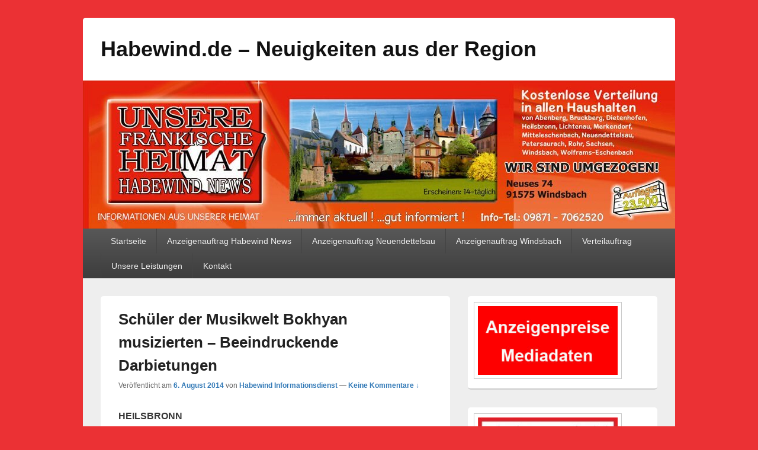

--- FILE ---
content_type: text/html; charset=UTF-8
request_url: https://habewind.de/schueler-der-musikwelt-bokhyan-musizierten-beeindruckende-darbietungen/
body_size: 16437
content:
<!DOCTYPE html>

<html lang="de">

<head>
    <meta charset="UTF-8" />
    <meta name="viewport" content="width=device-width, initial-scale=1">
    <link rel="profile" href="http://gmpg.org/xfn/11" />
    <link rel="pingback" href="https://habewind.de/xmlrpc.php" />
    <title>Schüler der Musikwelt Bokhyan musizierten &#8211; Beeindruckende Darbietungen &#8211; Habewind.de &#8211;  Neuigkeiten aus der Region</title>

	  <meta name='robots' content='max-image-preview:large' />
<link rel="alternate" type="application/rss+xml" title="Habewind.de -  Neuigkeiten aus der Region &raquo; Feed" href="https://habewind.de/feed/" />
<link rel="alternate" type="application/rss+xml" title="Habewind.de -  Neuigkeiten aus der Region &raquo; Kommentar-Feed" href="https://habewind.de/comments/feed/" />
<link rel="alternate" type="text/calendar" title="Habewind.de -  Neuigkeiten aus der Region &raquo; iCal Feed" href="https://habewind.de/events/?ical=1" />
<link rel="alternate" type="application/rss+xml" title="Habewind.de -  Neuigkeiten aus der Region &raquo; Kommentar-Feed zu Schüler der Musikwelt Bokhyan musizierten &#8211; Beeindruckende Darbietungen" href="https://habewind.de/schueler-der-musikwelt-bokhyan-musizierten-beeindruckende-darbietungen/feed/" />
<link rel="alternate" title="oEmbed (JSON)" type="application/json+oembed" href="https://habewind.de/wp-json/oembed/1.0/embed?url=https%3A%2F%2Fhabewind.de%2Fschueler-der-musikwelt-bokhyan-musizierten-beeindruckende-darbietungen%2F" />
<link rel="alternate" title="oEmbed (XML)" type="text/xml+oembed" href="https://habewind.de/wp-json/oembed/1.0/embed?url=https%3A%2F%2Fhabewind.de%2Fschueler-der-musikwelt-bokhyan-musizierten-beeindruckende-darbietungen%2F&#038;format=xml" />
<!-- habewind.de is managing ads with Advanced Ads 2.0.16 – https://wpadvancedads.com/ --><script id="habew-ready">
			window.advanced_ads_ready=function(e,a){a=a||"complete";var d=function(e){return"interactive"===a?"loading"!==e:"complete"===e};d(document.readyState)?e():document.addEventListener("readystatechange",(function(a){d(a.target.readyState)&&e()}),{once:"interactive"===a})},window.advanced_ads_ready_queue=window.advanced_ads_ready_queue||[];		</script>
		<style id='wp-img-auto-sizes-contain-inline-css' type='text/css'>
img:is([sizes=auto i],[sizes^="auto," i]){contain-intrinsic-size:3000px 1500px}
/*# sourceURL=wp-img-auto-sizes-contain-inline-css */
</style>
<style id='wp-emoji-styles-inline-css' type='text/css'>

	img.wp-smiley, img.emoji {
		display: inline !important;
		border: none !important;
		box-shadow: none !important;
		height: 1em !important;
		width: 1em !important;
		margin: 0 0.07em !important;
		vertical-align: -0.1em !important;
		background: none !important;
		padding: 0 !important;
	}
/*# sourceURL=wp-emoji-styles-inline-css */
</style>
<link rel='stylesheet' id='wp-block-library-css' href='https://habewind.de/wp-includes/css/dist/block-library/style.min.css?ver=6.9' type='text/css' media='all' />
<style id='wp-block-image-inline-css' type='text/css'>
.wp-block-image>a,.wp-block-image>figure>a{display:inline-block}.wp-block-image img{box-sizing:border-box;height:auto;max-width:100%;vertical-align:bottom}@media not (prefers-reduced-motion){.wp-block-image img.hide{visibility:hidden}.wp-block-image img.show{animation:show-content-image .4s}}.wp-block-image[style*=border-radius] img,.wp-block-image[style*=border-radius]>a{border-radius:inherit}.wp-block-image.has-custom-border img{box-sizing:border-box}.wp-block-image.aligncenter{text-align:center}.wp-block-image.alignfull>a,.wp-block-image.alignwide>a{width:100%}.wp-block-image.alignfull img,.wp-block-image.alignwide img{height:auto;width:100%}.wp-block-image .aligncenter,.wp-block-image .alignleft,.wp-block-image .alignright,.wp-block-image.aligncenter,.wp-block-image.alignleft,.wp-block-image.alignright{display:table}.wp-block-image .aligncenter>figcaption,.wp-block-image .alignleft>figcaption,.wp-block-image .alignright>figcaption,.wp-block-image.aligncenter>figcaption,.wp-block-image.alignleft>figcaption,.wp-block-image.alignright>figcaption{caption-side:bottom;display:table-caption}.wp-block-image .alignleft{float:left;margin:.5em 1em .5em 0}.wp-block-image .alignright{float:right;margin:.5em 0 .5em 1em}.wp-block-image .aligncenter{margin-left:auto;margin-right:auto}.wp-block-image :where(figcaption){margin-bottom:1em;margin-top:.5em}.wp-block-image.is-style-circle-mask img{border-radius:9999px}@supports ((-webkit-mask-image:none) or (mask-image:none)) or (-webkit-mask-image:none){.wp-block-image.is-style-circle-mask img{border-radius:0;-webkit-mask-image:url('data:image/svg+xml;utf8,<svg viewBox="0 0 100 100" xmlns="http://www.w3.org/2000/svg"><circle cx="50" cy="50" r="50"/></svg>');mask-image:url('data:image/svg+xml;utf8,<svg viewBox="0 0 100 100" xmlns="http://www.w3.org/2000/svg"><circle cx="50" cy="50" r="50"/></svg>');mask-mode:alpha;-webkit-mask-position:center;mask-position:center;-webkit-mask-repeat:no-repeat;mask-repeat:no-repeat;-webkit-mask-size:contain;mask-size:contain}}:root :where(.wp-block-image.is-style-rounded img,.wp-block-image .is-style-rounded img){border-radius:9999px}.wp-block-image figure{margin:0}.wp-lightbox-container{display:flex;flex-direction:column;position:relative}.wp-lightbox-container img{cursor:zoom-in}.wp-lightbox-container img:hover+button{opacity:1}.wp-lightbox-container button{align-items:center;backdrop-filter:blur(16px) saturate(180%);background-color:#5a5a5a40;border:none;border-radius:4px;cursor:zoom-in;display:flex;height:20px;justify-content:center;opacity:0;padding:0;position:absolute;right:16px;text-align:center;top:16px;width:20px;z-index:100}@media not (prefers-reduced-motion){.wp-lightbox-container button{transition:opacity .2s ease}}.wp-lightbox-container button:focus-visible{outline:3px auto #5a5a5a40;outline:3px auto -webkit-focus-ring-color;outline-offset:3px}.wp-lightbox-container button:hover{cursor:pointer;opacity:1}.wp-lightbox-container button:focus{opacity:1}.wp-lightbox-container button:focus,.wp-lightbox-container button:hover,.wp-lightbox-container button:not(:hover):not(:active):not(.has-background){background-color:#5a5a5a40;border:none}.wp-lightbox-overlay{box-sizing:border-box;cursor:zoom-out;height:100vh;left:0;overflow:hidden;position:fixed;top:0;visibility:hidden;width:100%;z-index:100000}.wp-lightbox-overlay .close-button{align-items:center;cursor:pointer;display:flex;justify-content:center;min-height:40px;min-width:40px;padding:0;position:absolute;right:calc(env(safe-area-inset-right) + 16px);top:calc(env(safe-area-inset-top) + 16px);z-index:5000000}.wp-lightbox-overlay .close-button:focus,.wp-lightbox-overlay .close-button:hover,.wp-lightbox-overlay .close-button:not(:hover):not(:active):not(.has-background){background:none;border:none}.wp-lightbox-overlay .lightbox-image-container{height:var(--wp--lightbox-container-height);left:50%;overflow:hidden;position:absolute;top:50%;transform:translate(-50%,-50%);transform-origin:top left;width:var(--wp--lightbox-container-width);z-index:9999999999}.wp-lightbox-overlay .wp-block-image{align-items:center;box-sizing:border-box;display:flex;height:100%;justify-content:center;margin:0;position:relative;transform-origin:0 0;width:100%;z-index:3000000}.wp-lightbox-overlay .wp-block-image img{height:var(--wp--lightbox-image-height);min-height:var(--wp--lightbox-image-height);min-width:var(--wp--lightbox-image-width);width:var(--wp--lightbox-image-width)}.wp-lightbox-overlay .wp-block-image figcaption{display:none}.wp-lightbox-overlay button{background:none;border:none}.wp-lightbox-overlay .scrim{background-color:#fff;height:100%;opacity:.9;position:absolute;width:100%;z-index:2000000}.wp-lightbox-overlay.active{visibility:visible}@media not (prefers-reduced-motion){.wp-lightbox-overlay.active{animation:turn-on-visibility .25s both}.wp-lightbox-overlay.active img{animation:turn-on-visibility .35s both}.wp-lightbox-overlay.show-closing-animation:not(.active){animation:turn-off-visibility .35s both}.wp-lightbox-overlay.show-closing-animation:not(.active) img{animation:turn-off-visibility .25s both}.wp-lightbox-overlay.zoom.active{animation:none;opacity:1;visibility:visible}.wp-lightbox-overlay.zoom.active .lightbox-image-container{animation:lightbox-zoom-in .4s}.wp-lightbox-overlay.zoom.active .lightbox-image-container img{animation:none}.wp-lightbox-overlay.zoom.active .scrim{animation:turn-on-visibility .4s forwards}.wp-lightbox-overlay.zoom.show-closing-animation:not(.active){animation:none}.wp-lightbox-overlay.zoom.show-closing-animation:not(.active) .lightbox-image-container{animation:lightbox-zoom-out .4s}.wp-lightbox-overlay.zoom.show-closing-animation:not(.active) .lightbox-image-container img{animation:none}.wp-lightbox-overlay.zoom.show-closing-animation:not(.active) .scrim{animation:turn-off-visibility .4s forwards}}@keyframes show-content-image{0%{visibility:hidden}99%{visibility:hidden}to{visibility:visible}}@keyframes turn-on-visibility{0%{opacity:0}to{opacity:1}}@keyframes turn-off-visibility{0%{opacity:1;visibility:visible}99%{opacity:0;visibility:visible}to{opacity:0;visibility:hidden}}@keyframes lightbox-zoom-in{0%{transform:translate(calc((-100vw + var(--wp--lightbox-scrollbar-width))/2 + var(--wp--lightbox-initial-left-position)),calc(-50vh + var(--wp--lightbox-initial-top-position))) scale(var(--wp--lightbox-scale))}to{transform:translate(-50%,-50%) scale(1)}}@keyframes lightbox-zoom-out{0%{transform:translate(-50%,-50%) scale(1);visibility:visible}99%{visibility:visible}to{transform:translate(calc((-100vw + var(--wp--lightbox-scrollbar-width))/2 + var(--wp--lightbox-initial-left-position)),calc(-50vh + var(--wp--lightbox-initial-top-position))) scale(var(--wp--lightbox-scale));visibility:hidden}}
/*# sourceURL=https://habewind.de/wp-includes/blocks/image/style.min.css */
</style>
<style id='wp-block-image-theme-inline-css' type='text/css'>
:root :where(.wp-block-image figcaption){color:#555;font-size:13px;text-align:center}.is-dark-theme :root :where(.wp-block-image figcaption){color:#ffffffa6}.wp-block-image{margin:0 0 1em}
/*# sourceURL=https://habewind.de/wp-includes/blocks/image/theme.min.css */
</style>
<style id='global-styles-inline-css' type='text/css'>
:root{--wp--preset--aspect-ratio--square: 1;--wp--preset--aspect-ratio--4-3: 4/3;--wp--preset--aspect-ratio--3-4: 3/4;--wp--preset--aspect-ratio--3-2: 3/2;--wp--preset--aspect-ratio--2-3: 2/3;--wp--preset--aspect-ratio--16-9: 16/9;--wp--preset--aspect-ratio--9-16: 9/16;--wp--preset--color--black: #000000;--wp--preset--color--cyan-bluish-gray: #abb8c3;--wp--preset--color--white: #ffffff;--wp--preset--color--pale-pink: #f78da7;--wp--preset--color--vivid-red: #cf2e2e;--wp--preset--color--luminous-vivid-orange: #ff6900;--wp--preset--color--luminous-vivid-amber: #fcb900;--wp--preset--color--light-green-cyan: #7bdcb5;--wp--preset--color--vivid-green-cyan: #00d084;--wp--preset--color--pale-cyan-blue: #8ed1fc;--wp--preset--color--vivid-cyan-blue: #0693e3;--wp--preset--color--vivid-purple: #9b51e0;--wp--preset--color--dark-gray: #373737;--wp--preset--color--medium-gray: #cccccc;--wp--preset--color--light-gray: #eeeeee;--wp--preset--color--blue: #1982d1;--wp--preset--gradient--vivid-cyan-blue-to-vivid-purple: linear-gradient(135deg,rgb(6,147,227) 0%,rgb(155,81,224) 100%);--wp--preset--gradient--light-green-cyan-to-vivid-green-cyan: linear-gradient(135deg,rgb(122,220,180) 0%,rgb(0,208,130) 100%);--wp--preset--gradient--luminous-vivid-amber-to-luminous-vivid-orange: linear-gradient(135deg,rgb(252,185,0) 0%,rgb(255,105,0) 100%);--wp--preset--gradient--luminous-vivid-orange-to-vivid-red: linear-gradient(135deg,rgb(255,105,0) 0%,rgb(207,46,46) 100%);--wp--preset--gradient--very-light-gray-to-cyan-bluish-gray: linear-gradient(135deg,rgb(238,238,238) 0%,rgb(169,184,195) 100%);--wp--preset--gradient--cool-to-warm-spectrum: linear-gradient(135deg,rgb(74,234,220) 0%,rgb(151,120,209) 20%,rgb(207,42,186) 40%,rgb(238,44,130) 60%,rgb(251,105,98) 80%,rgb(254,248,76) 100%);--wp--preset--gradient--blush-light-purple: linear-gradient(135deg,rgb(255,206,236) 0%,rgb(152,150,240) 100%);--wp--preset--gradient--blush-bordeaux: linear-gradient(135deg,rgb(254,205,165) 0%,rgb(254,45,45) 50%,rgb(107,0,62) 100%);--wp--preset--gradient--luminous-dusk: linear-gradient(135deg,rgb(255,203,112) 0%,rgb(199,81,192) 50%,rgb(65,88,208) 100%);--wp--preset--gradient--pale-ocean: linear-gradient(135deg,rgb(255,245,203) 0%,rgb(182,227,212) 50%,rgb(51,167,181) 100%);--wp--preset--gradient--electric-grass: linear-gradient(135deg,rgb(202,248,128) 0%,rgb(113,206,126) 100%);--wp--preset--gradient--midnight: linear-gradient(135deg,rgb(2,3,129) 0%,rgb(40,116,252) 100%);--wp--preset--font-size--small: 14px;--wp--preset--font-size--medium: 20px;--wp--preset--font-size--large: 24px;--wp--preset--font-size--x-large: 42px;--wp--preset--font-size--normal: 16px;--wp--preset--font-size--huge: 26px;--wp--preset--spacing--20: 0.44rem;--wp--preset--spacing--30: 0.67rem;--wp--preset--spacing--40: 1rem;--wp--preset--spacing--50: 1.5rem;--wp--preset--spacing--60: 2.25rem;--wp--preset--spacing--70: 3.38rem;--wp--preset--spacing--80: 5.06rem;--wp--preset--shadow--natural: 6px 6px 9px rgba(0, 0, 0, 0.2);--wp--preset--shadow--deep: 12px 12px 50px rgba(0, 0, 0, 0.4);--wp--preset--shadow--sharp: 6px 6px 0px rgba(0, 0, 0, 0.2);--wp--preset--shadow--outlined: 6px 6px 0px -3px rgb(255, 255, 255), 6px 6px rgb(0, 0, 0);--wp--preset--shadow--crisp: 6px 6px 0px rgb(0, 0, 0);}:where(.is-layout-flex){gap: 0.5em;}:where(.is-layout-grid){gap: 0.5em;}body .is-layout-flex{display: flex;}.is-layout-flex{flex-wrap: wrap;align-items: center;}.is-layout-flex > :is(*, div){margin: 0;}body .is-layout-grid{display: grid;}.is-layout-grid > :is(*, div){margin: 0;}:where(.wp-block-columns.is-layout-flex){gap: 2em;}:where(.wp-block-columns.is-layout-grid){gap: 2em;}:where(.wp-block-post-template.is-layout-flex){gap: 1.25em;}:where(.wp-block-post-template.is-layout-grid){gap: 1.25em;}.has-black-color{color: var(--wp--preset--color--black) !important;}.has-cyan-bluish-gray-color{color: var(--wp--preset--color--cyan-bluish-gray) !important;}.has-white-color{color: var(--wp--preset--color--white) !important;}.has-pale-pink-color{color: var(--wp--preset--color--pale-pink) !important;}.has-vivid-red-color{color: var(--wp--preset--color--vivid-red) !important;}.has-luminous-vivid-orange-color{color: var(--wp--preset--color--luminous-vivid-orange) !important;}.has-luminous-vivid-amber-color{color: var(--wp--preset--color--luminous-vivid-amber) !important;}.has-light-green-cyan-color{color: var(--wp--preset--color--light-green-cyan) !important;}.has-vivid-green-cyan-color{color: var(--wp--preset--color--vivid-green-cyan) !important;}.has-pale-cyan-blue-color{color: var(--wp--preset--color--pale-cyan-blue) !important;}.has-vivid-cyan-blue-color{color: var(--wp--preset--color--vivid-cyan-blue) !important;}.has-vivid-purple-color{color: var(--wp--preset--color--vivid-purple) !important;}.has-black-background-color{background-color: var(--wp--preset--color--black) !important;}.has-cyan-bluish-gray-background-color{background-color: var(--wp--preset--color--cyan-bluish-gray) !important;}.has-white-background-color{background-color: var(--wp--preset--color--white) !important;}.has-pale-pink-background-color{background-color: var(--wp--preset--color--pale-pink) !important;}.has-vivid-red-background-color{background-color: var(--wp--preset--color--vivid-red) !important;}.has-luminous-vivid-orange-background-color{background-color: var(--wp--preset--color--luminous-vivid-orange) !important;}.has-luminous-vivid-amber-background-color{background-color: var(--wp--preset--color--luminous-vivid-amber) !important;}.has-light-green-cyan-background-color{background-color: var(--wp--preset--color--light-green-cyan) !important;}.has-vivid-green-cyan-background-color{background-color: var(--wp--preset--color--vivid-green-cyan) !important;}.has-pale-cyan-blue-background-color{background-color: var(--wp--preset--color--pale-cyan-blue) !important;}.has-vivid-cyan-blue-background-color{background-color: var(--wp--preset--color--vivid-cyan-blue) !important;}.has-vivid-purple-background-color{background-color: var(--wp--preset--color--vivid-purple) !important;}.has-black-border-color{border-color: var(--wp--preset--color--black) !important;}.has-cyan-bluish-gray-border-color{border-color: var(--wp--preset--color--cyan-bluish-gray) !important;}.has-white-border-color{border-color: var(--wp--preset--color--white) !important;}.has-pale-pink-border-color{border-color: var(--wp--preset--color--pale-pink) !important;}.has-vivid-red-border-color{border-color: var(--wp--preset--color--vivid-red) !important;}.has-luminous-vivid-orange-border-color{border-color: var(--wp--preset--color--luminous-vivid-orange) !important;}.has-luminous-vivid-amber-border-color{border-color: var(--wp--preset--color--luminous-vivid-amber) !important;}.has-light-green-cyan-border-color{border-color: var(--wp--preset--color--light-green-cyan) !important;}.has-vivid-green-cyan-border-color{border-color: var(--wp--preset--color--vivid-green-cyan) !important;}.has-pale-cyan-blue-border-color{border-color: var(--wp--preset--color--pale-cyan-blue) !important;}.has-vivid-cyan-blue-border-color{border-color: var(--wp--preset--color--vivid-cyan-blue) !important;}.has-vivid-purple-border-color{border-color: var(--wp--preset--color--vivid-purple) !important;}.has-vivid-cyan-blue-to-vivid-purple-gradient-background{background: var(--wp--preset--gradient--vivid-cyan-blue-to-vivid-purple) !important;}.has-light-green-cyan-to-vivid-green-cyan-gradient-background{background: var(--wp--preset--gradient--light-green-cyan-to-vivid-green-cyan) !important;}.has-luminous-vivid-amber-to-luminous-vivid-orange-gradient-background{background: var(--wp--preset--gradient--luminous-vivid-amber-to-luminous-vivid-orange) !important;}.has-luminous-vivid-orange-to-vivid-red-gradient-background{background: var(--wp--preset--gradient--luminous-vivid-orange-to-vivid-red) !important;}.has-very-light-gray-to-cyan-bluish-gray-gradient-background{background: var(--wp--preset--gradient--very-light-gray-to-cyan-bluish-gray) !important;}.has-cool-to-warm-spectrum-gradient-background{background: var(--wp--preset--gradient--cool-to-warm-spectrum) !important;}.has-blush-light-purple-gradient-background{background: var(--wp--preset--gradient--blush-light-purple) !important;}.has-blush-bordeaux-gradient-background{background: var(--wp--preset--gradient--blush-bordeaux) !important;}.has-luminous-dusk-gradient-background{background: var(--wp--preset--gradient--luminous-dusk) !important;}.has-pale-ocean-gradient-background{background: var(--wp--preset--gradient--pale-ocean) !important;}.has-electric-grass-gradient-background{background: var(--wp--preset--gradient--electric-grass) !important;}.has-midnight-gradient-background{background: var(--wp--preset--gradient--midnight) !important;}.has-small-font-size{font-size: var(--wp--preset--font-size--small) !important;}.has-medium-font-size{font-size: var(--wp--preset--font-size--medium) !important;}.has-large-font-size{font-size: var(--wp--preset--font-size--large) !important;}.has-x-large-font-size{font-size: var(--wp--preset--font-size--x-large) !important;}
/*# sourceURL=global-styles-inline-css */
</style>

<style id='classic-theme-styles-inline-css' type='text/css'>
/*! This file is auto-generated */
.wp-block-button__link{color:#fff;background-color:#32373c;border-radius:9999px;box-shadow:none;text-decoration:none;padding:calc(.667em + 2px) calc(1.333em + 2px);font-size:1.125em}.wp-block-file__button{background:#32373c;color:#fff;text-decoration:none}
/*# sourceURL=/wp-includes/css/classic-themes.min.css */
</style>
<link rel='stylesheet' id='wp-lightbox-2.min.css-css' href='https://habewind.de/wp-content/plugins/wp-lightbox-2/styles/lightbox.min.css?ver=1.3.4' type='text/css' media='all' />
<link rel='stylesheet' id='genericons-css' href='https://habewind.de/wp-content/themes/catch-box/genericons/genericons.css?ver=3.4.1' type='text/css' media='all' />
<link rel='stylesheet' id='catchbox-style-css' href='https://habewind.de/wp-content/themes/catch-box/style.css?ver=20251211-113925' type='text/css' media='all' />
<link rel='stylesheet' id='catchbox-block-style-css' href='https://habewind.de/wp-content/themes/catch-box/css/blocks.css?ver=1.0' type='text/css' media='all' />
<link rel='stylesheet' id='wp-pagenavi-css' href='https://habewind.de/wp-content/plugins/wp-pagenavi/pagenavi-css.css?ver=2.70' type='text/css' media='all' />
<!--n2css--><!--n2js--><script type="text/javascript" src="https://habewind.de/wp-includes/js/jquery/jquery.min.js?ver=3.7.1" id="jquery-core-js"></script>
<script type="text/javascript" src="https://habewind.de/wp-includes/js/jquery/jquery-migrate.min.js?ver=3.4.1" id="jquery-migrate-js"></script>
<script type="text/javascript" id="catchbox-menu-js-extra">
/* <![CDATA[ */
var screenReaderText = {"expand":"Untermen\u00fc \u00f6ffnen","collapse":"Untermen\u00fc schlie\u00dfen"};
//# sourceURL=catchbox-menu-js-extra
/* ]]> */
</script>
<script type="text/javascript" src="https://habewind.de/wp-content/themes/catch-box/js/menu.min.js?ver=2.1.1.1" id="catchbox-menu-js"></script>
<link rel="https://api.w.org/" href="https://habewind.de/wp-json/" /><link rel="alternate" title="JSON" type="application/json" href="https://habewind.de/wp-json/wp/v2/posts/14313" /><link rel="EditURI" type="application/rsd+xml" title="RSD" href="https://habewind.de/xmlrpc.php?rsd" />
<meta name="generator" content="WordPress 6.9" />
<link rel="canonical" href="https://habewind.de/schueler-der-musikwelt-bokhyan-musizierten-beeindruckende-darbietungen/" />
<link rel='shortlink' href='https://habewind.de/?p=14313' />
<meta name="tec-api-version" content="v1"><meta name="tec-api-origin" content="https://habewind.de"><link rel="alternate" href="https://habewind.de/wp-json/tribe/events/v1/" /><meta property="fediverse:creator" name="fediverse:creator" content="Doris@habewind.de" />
<style type="text/css" id="custom-background-css">
body.custom-background { background-color: #eb3134; }
</style>
	<script src="https://widget.webability.io/widget.min.js" data-asw-position="bottom-left" data-asw-lang="de" defer></script>
<link rel="alternate" title="ActivityPub (JSON)" type="application/activity+json" href="https://habewind.de/schueler-der-musikwelt-bokhyan-musizierten-beeindruckende-darbietungen/" />
<link rel="icon" href="https://habewind.de/wp-content/uploads/2015/12/favicon.png" sizes="32x32" />
<link rel="icon" href="https://habewind.de/wp-content/uploads/2015/12/favicon.png" sizes="192x192" />
<link rel="apple-touch-icon" href="https://habewind.de/wp-content/uploads/2015/12/favicon.png" />
<meta name="msapplication-TileImage" content="https://habewind.de/wp-content/uploads/2015/12/favicon.png" />
		<style type="text/css" id="wp-custom-css">
			footer.entry-meta { display: none; }		</style>
		</head>

<body class="wp-singular post-template-default single single-post postid-14313 single-format-standard custom-background wp-embed-responsive wp-theme-catch-box tribe-no-js page-template-catch-box right-sidebar one-menu aa-prefix-habew-">

    
    
    <div id="page" class="hfeed site">

        <a href="#main" class="skip-link screen-reader-text">Zum Inhalt springen</a>
        <header id="branding" role="banner">

            
            <div id="header-content" class="clearfix">

                <div class="logo-wrap clearfix">	<div id="hgroup" class="site-details">
					<p id="site-title"><a href="https://habewind.de/" rel="home">Habewind.de &#8211;  Neuigkeiten aus der Region</a></p>
			
   	</div><!-- #hgroup -->
</div><!-- .logo-wrap -->
            </div><!-- #header-content -->

                	<div id="site-header-image">
        	<a href="https://habewind.de/" title="Habewind.de &#8211;  Neuigkeiten aus der Region" rel="home">
                <img src="https://habewind.de/wp-content/uploads/2023/02/cropped-Header-2023-1-1.jpg" width="1000" height="250" alt="Habewind.de &#8211;  Neuigkeiten aus der Region" />
            </a><!-- #site-logo -->
      	</div><!-- #site-header-image -->

	    <div class="menu-access-wrap mobile-header-menu clearfix">
        <div id="mobile-header-left-menu" class="mobile-menu-anchor primary-menu">
            <a href="#mobile-header-left-nav" id="menu-toggle-primary" class="genericon genericon-menu">
                <span class="mobile-menu-text">Menü</span>
            </a>
        </div><!-- #mobile-header-left-menu -->
            
        
        <div id="site-header-menu-primary" class="site-header-menu">
            <nav id="access" class="main-navigation menu-focus" role="navigation" aria-label="Primäres Menü">
            
                <h3 class="screen-reader-text">Primäres Menü</h3>
                <div class="menu-header-container"><ul class="menu"><li id="menu-item-40033" class="menu-item menu-item-type-custom menu-item-object-custom menu-item-home menu-item-40033"><a href="https://habewind.de/">Startseite</a></li>
<li id="menu-item-72974" class="menu-item menu-item-type-custom menu-item-object-custom menu-item-72974"><a href="https://habewind.de/wp-content/uploads/2025/12/Anzeigenauftrag-2026-klein.pdf">Anzeigenauftrag Habewind News</a></li>
<li id="menu-item-72975" class="menu-item menu-item-type-custom menu-item-object-custom menu-item-72975"><a href="https://habewind.de/wp-content/uploads/2025/12/AB-NDA_ANZEIGENAUFTRAG_2026-klein.pdf">Anzeigenauftrag Neuendettelsau</a></li>
<li id="menu-item-72976" class="menu-item menu-item-type-custom menu-item-object-custom menu-item-72976"><a href="https://habewind.de/wp-content/uploads/2025/12/AB-WB_ANZEIGENAUFTRAG_2026-klein.pdf">Anzeigenauftrag Windsbach</a></li>
<li id="menu-item-72973" class="menu-item menu-item-type-custom menu-item-object-custom menu-item-72973"><a href="https://habewind.de/wp-content/uploads/2025/12/Verteilauftrag-Habewind-2026.pdf">Verteilauftrag</a></li>
<li id="menu-item-40034" class="menu-item menu-item-type-post_type menu-item-object-page menu-item-has-children menu-item-40034"><a href="https://habewind.de/unsere-leistungen/">Unsere Leistungen</a>
<ul class="sub-menu">
	<li id="menu-item-40035" class="menu-item menu-item-type-post_type menu-item-object-page menu-item-40035"><a href="https://habewind.de/unsere-leistungen/mediendesign/">Mediendesign</a></li>
	<li id="menu-item-40036" class="menu-item menu-item-type-post_type menu-item-object-page menu-item-40036"><a href="https://habewind.de/unsere-leistungen/internetseiten/">Internetseiten erstellen</a></li>
	<li id="menu-item-40037" class="menu-item menu-item-type-post_type menu-item-object-page menu-item-40037"><a href="https://habewind.de/unsere-leistungen/drucksachen/">Drucksachen</a></li>
	<li id="menu-item-40038" class="menu-item menu-item-type-post_type menu-item-object-page menu-item-40038"><a href="https://habewind.de/unsere-leistungen/stempelservice/">Stempelservice</a></li>
	<li id="menu-item-40039" class="menu-item menu-item-type-post_type menu-item-object-page menu-item-40039"><a href="https://habewind.de/unsere-leistungen/weiterverarbeitung/">Weiterverarbeitung</a></li>
	<li id="menu-item-40040" class="menu-item menu-item-type-post_type menu-item-object-page menu-item-40040"><a href="https://habewind.de/unsere-leistungen/folienschriften/">Folienschriften</a></li>
</ul>
</li>
<li id="menu-item-40047" class="menu-item menu-item-type-post_type menu-item-object-page menu-item-40047"><a href="https://habewind.de/kontakt/">Kontakt</a></li>
</ul></div>            </nav><!-- #access -->
        </div><!-- .site-header-menu -->

            </div><!-- .menu-access-wrap -->
    
        </header><!-- #branding -->

        
        
        <div id="main" class="clearfix">

            
            <div id="primary" class="content-area">

                
                <div id="content" role="main">
                    
				
<article id="post-14313" class="post-14313 post type-post status-publish format-standard hentry category-neues_aus_der_region">
	<header class="entry-header">
		<h1 class="entry-title">Schüler der Musikwelt Bokhyan musizierten &#8211; Beeindruckende Darbietungen</h1>

		            <div class="entry-meta">
                <span class="sep">Veröffentlicht am </span><a href="https://habewind.de/schueler-der-musikwelt-bokhyan-musizierten-beeindruckende-darbietungen/" title="11:52" rel="bookmark"><time class="entry-date updated" datetime="2014-08-06T11:52:15+02:00" pubdate>6. August 2014</time></a><span class="by-author"> <span class="sep"> von </span> <span class="author vcard"><a class="url fn n" href="https://habewind.de/author/doris/" title="Alle Beiträge von Habewind Informationsdienst anzeigen" rel="author">Habewind Informationsdienst</a></span></span>                                    <span class="sep sep-comment"> &mdash; </span>
                    <span class="comments-link">
                        <a href="https://habewind.de/schueler-der-musikwelt-bokhyan-musizierten-beeindruckende-darbietungen/#respond">Keine Kommentare &darr;</a>                    </span>
                            </div><!-- .entry-meta -->
			</header><!-- .entry-header -->

	<div class="entry-content">
		<p><strong>HEILSBRONN</strong></p>
<p>Außergewöhnlich musikalische Leistungen und hervorragende Darbietungen der meist jungen Schülerinnen und Schüler der Musikschule Bokhyan ließen kürzlich im Konventsaal Heilsbronn hören, was sie in den zurückliegenden <span id="more-14313"></span>Wochen, Monaten und Jahren gelernt und einstudiert hatten. Sehr zur Freude der anwesenden Eltern und Großeltern sowie der zahlreichen Gäste. Doch auch der Chor der Meisterschule wusste sich als ein Klangkörper darzustellen, der Exaktheit im Rhythmus und Einfühlungsvermögen in Ton und Text vermittelte. Einige der aufgeführten Lieder wurden in Originalsprachen, wie beispielsweise das peruanische Volkslied „El Condor Pasa“, „Polegnala e Todora“ aus Bulgarien und das armenische Volkslied „Tschacharak“ gesungen. Den Sängerinnen und Sängern wie auch den Musikern war das gehobene Niveau der Meisterschule Bokhyan anzumerken, selbst der Auftritt vor Publikum war einstudiert, zeigte er doch, dass die jungen Musikbegeisterten bei ihren Lehrkräften in besten Händen sind. Der junge Nachwuchs überzeugte mit Spiel und Gesang, gekonnt und selbstsicher, bestens vorbereitet, gut einstudiert sowie vorbildlich vorgetragen. Mit Andacht und Inbrunst, mit Gefühl und Leidenschaft – schier ohne erkennbares Lampenfieber. Wenn auch mancher Ton nicht immer exakt getroffen wurde, der Tastenanschlag jedoch war gefühlvoll und voller Konzentration. Übung macht bekanntlich den Meister. Das Programm, das weit über eine Stunde Zeit belegte, war abwechslungsreich und bunt gemischt. Ukrainische und jüdische Volkslieder waren zu hören, Gospel sowie Klassisches fand ebenso Einzug in dieses Sommerkonzert. Solistische Gesangspartien wechselten mit Klavier und Geige ab – eben musikalische Leckerbissen der Extraklasse, vorgetragen von Kindern und Jugendlichen wie ebenso von jung gebliebenen Freunden schöner Lieder und Kompositionen.</p>
<p>Text + Fotos: Klemens Hoppe</p>
<p><a href="https://habewind.de/schueler-der-musikwelt-bokhyan-musizierten-beeindruckende-darbietungen/a-bokhyan-koventsaal-hn-020/" rel="attachment wp-att-14314"><img fetchpriority="high" decoding="async" class="alignnone size-full wp-image-14314" src="https://habewind.de/wp-content/uploads/2014/08/a-Bokhyan-Koventsaal-HN-020.jpg" alt="a Bokhyan Koventsaal HN 020" width="500" height="333" /></a></p>
<div class="habew-nach-dem-inhalt" id="habew-580463330"><div class="habew-adlabel">Werbung:</div><img decoding="async" src="https://habewind.de/wp-content/uploads/2016/08/Habewind-2-1.jpg" alt=""  srcset="https://habewind.de/wp-content/uploads/2016/08/Habewind-2-1.jpg 1112w, https://habewind.de/wp-content/uploads/2016/08/Habewind-2-1-800x768.jpg 800w, https://habewind.de/wp-content/uploads/2016/08/Habewind-2-1-768x738.jpg 768w" sizes="(max-width: 1112px) 100vw, 1112px" width="1112" height="1068"   /><a href="https://dreh-scheibe.de" target="_blank" aria-label="z-taxi-schwetz-und-schwab"><img decoding="async" src="https://habewind.de/wp-content/uploads/2022/02/z-taxi-schwetz-und-schwab-1.jpg" alt=""  srcset="https://habewind.de/wp-content/uploads/2022/02/z-taxi-schwetz-und-schwab-1.jpg 1000w, https://habewind.de/wp-content/uploads/2022/02/z-taxi-schwetz-und-schwab-1-800x324.jpg 800w, https://habewind.de/wp-content/uploads/2022/02/z-taxi-schwetz-und-schwab-1-768x311.jpg 768w" sizes="(max-width: 1000px) 100vw, 1000px" width="1000" height="405"   /></a><img loading="lazy" decoding="async" src="https://habewind.de/wp-content/uploads/2023/05/Habewind-1-scaled.jpg" alt=""  srcset="https://habewind.de/wp-content/uploads/2023/05/Habewind-1-scaled.jpg 2560w, https://habewind.de/wp-content/uploads/2023/05/Habewind-1-800x369.jpg 800w, https://habewind.de/wp-content/uploads/2023/05/Habewind-1-1920x885.jpg 1920w, https://habewind.de/wp-content/uploads/2023/05/Habewind-1-768x354.jpg 768w, https://habewind.de/wp-content/uploads/2023/05/Habewind-1-1536x708.jpg 1536w, https://habewind.de/wp-content/uploads/2023/05/Habewind-1-2048x944.jpg 2048w" sizes="(max-width: 2560px) 100vw, 2560px" width="2560" height="1180"   /><img loading="lazy" decoding="async" src="https://habewind.de/wp-content/uploads/2016/08/Habewind-4-e1685013502654.jpg" alt=""  srcset="https://habewind.de/wp-content/uploads/2016/08/Habewind-4-e1685013502654.jpg 1000w, https://habewind.de/wp-content/uploads/2016/08/Habewind-4-e1685013502654-800x397.jpg 800w, https://habewind.de/wp-content/uploads/2016/08/Habewind-4-e1685013502654-768x381.jpg 768w, https://habewind.de/wp-content/uploads/2016/08/Habewind-4-e1685013502654-640x318.jpg 640w" sizes="(max-width: 1000px) 100vw, 1000px" width="1000" height="539"   /><img loading="lazy" decoding="async" src="https://habewind.de/wp-content/uploads/2023/11/Buch-Allmaechd.jpg" alt=""  srcset="https://habewind.de/wp-content/uploads/2023/11/Buch-Allmaechd.jpg 1000w, https://habewind.de/wp-content/uploads/2023/11/Buch-Allmaechd-800x431.jpg 800w, https://habewind.de/wp-content/uploads/2023/11/Buch-Allmaechd-768x414.jpg 768w" sizes="(max-width: 1000px) 100vw, 1000px" width="1000" height="539"   /></div>			</div><!-- .entry-content -->

	<footer class="entry-meta">
		Dieser Eintrag wurde von <a href="https://habewind.de/author/doris/">Habewind Informationsdienst</a> unter <a href="https://habewind.de/category/neues_aus_der_region/" rel="category tag">Neues aus der Region</a> veröffentlicht. Setze ein Lesezeichen für den <a href="https://habewind.de/schueler-der-musikwelt-bokhyan-musizierten-beeindruckende-darbietungen/" title="Permalink zu Schüler der Musikwelt Bokhyan musizierten &#8211; Beeindruckende Darbietungen" rel="bookmark">Permalink</a>.		
		
	</footer><!-- .entry-meta -->
</article><!-- #post-14313 -->

		<div id="author-info">
			<div id="author-avatar">
				<img alt='' src='https://secure.gravatar.com/avatar/c5611a3fe675bab03faaade17fa574d0309aa80bf13967101002a8b6e89b4560?s=68&#038;d=identicon&#038;r=g' srcset='https://secure.gravatar.com/avatar/c5611a3fe675bab03faaade17fa574d0309aa80bf13967101002a8b6e89b4560?s=136&#038;d=identicon&#038;r=g 2x' class='avatar avatar-68 photo' height='68' width='68' loading='lazy' decoding='async'/>			</div><!-- #author-avatar -->
			<div id="author-description">
				<h2>Über Habewind Informationsdienst</h2>
				Dieser Inhalt wird bereitgestellt von Habewind Online				<div id="author-link">
					<a href="https://habewind.de/author/doris/" rel="author">
						Alle Beiträge von Habewind Informationsdienst anzeigen <span class="meta-nav">&rarr;</span>					</a>
				</div><!-- #author-link	-->
			</div><!-- #author-description -->
		</div><!-- #entry-author-info -->
	<div id="comments">
	
	
	
		<div id="respond" class="comment-respond">
		<h2 id="reply-title" class="comment-reply-title">Schreibe einen Kommentar <small><a rel="nofollow" id="cancel-comment-reply-link" href="/schueler-der-musikwelt-bokhyan-musizierten-beeindruckende-darbietungen/#respond" style="display:none;">Antwort abbrechen</a></small></h2><p class="must-log-in">Du musst <a href="https://habewind.de/wp-login.php?redirect_to=https%3A%2F%2Fhabewind.de%2Fschueler-der-musikwelt-bokhyan-musizierten-beeindruckende-darbietungen%2F">angemeldet</a> sein, um einen Kommentar abzugeben.</p>	</div><!-- #respond -->
	
</div><!-- #comments -->
	<nav class="navigation post-navigation" aria-label="Beiträge">
		<h2 class="screen-reader-text">Beitragsnavigation</h2>
		<div class="nav-links"><div class="nav-previous"><a href="https://habewind.de/streetworker-dankte-sponsoren-transportanhaenger-angeschafft/" rel="prev"><span class="meta-nav" aria-hidden="true"><span class="nav-icon">&larr;</span> Vorherige</span> <span class="screen-reader-text">Vorheriger Beitrag:</span> <span class="post-title">Streetworker dankte Sponsoren &#8211; Transportanhänger angeschafft</span></a></div><div class="nav-next"><a href="https://habewind.de/von-der-fahrbahn-abgekommen-3/" rel="next"><span class="meta-nav" aria-hidden="true">Weiter <span class="nav-icon">&rarr;</span></span> <span class="screen-reader-text">Nächster Beitrag:</span> <span class="post-title">Von der Fahrbahn abgekommen</span></a></div></div>
	</nav>
		</div><!-- #content -->
        
		            
	</div><!-- #primary -->
    
	    


		<aside id="secondary" class="sidebar widget-area" role="complementary">
			<h2 class="screen-reader-text">Primärer Seitenleisten-Widgetbereich</h2>
			<section id="media_image-2" class="widget widget_media_image"><a href="https://habewind.de/anzeigenauftraege-verteilauftraege/"><img width="250" height="123" src="https://habewind.de/wp-content/uploads/2017/06/Preise.jpg" class="image wp-image-28778  attachment-full size-full" alt="Anzeigenpreise Verteilung Prospektverteilung Mediadaten" style="max-width: 100%; height: auto;" title="Linz zu Anzeigenpreise Verteilung Prospektverteilung Mediadaten" decoding="async" loading="lazy" /></a></section><section id="block-14" class="widget widget_block widget_media_image">
<figure class="wp-block-image size-full"><a href="https://habewind.de/category/allmaechd/"><img loading="lazy" decoding="async" width="250" height="77" src="https://habewind.de/wp-content/uploads/2025/03/Fraenkischer-Kommentar-e1658217279882.jpg" alt="Der kritische Kommentar auf Fränkisch" class="wp-image-67672"/></a></figure>
</section><section id="search-5" class="widget widget_search">	<form role="search" method="get" class="searchform" action="https://habewind.de/">
		<label>
			<span class="screen-reader-text">Suche nach:</span>
			<input type="search" class="search-field" placeholder="Suche" value="" name="s" title="Suche nach:" />
		</label>
		<button type="submit" class="search-submit"><span class="screen-reader-text">Suchen</span></button>
	</form>
</section><section id="categories-3" class="widget widget_categories"><h2 class="widget-title">Zeitungen / Anzeigen</h2>
			<ul>
					<li class="cat-item cat-item-12"><a href="https://habewind.de/category/anzeigen-verteilung/">.Anzeigen / Verteilung / Preis</a>
</li>
	<li class="cat-item cat-item-6890"><a href="https://habewind.de/category/allmaechd/">ALLMÄCHD!</a>
</li>
	<li class="cat-item cat-item-4"><a href="https://habewind.de/category/amts-und-mitteilungsblatt-gemeinde-neuendettelsau/">Amtsblatt Neuendettelsau</a>
</li>
	<li class="cat-item cat-item-5"><a href="https://habewind.de/category/amts-und-mitteilungsblatt-stadt-windsbach/">Amtsblatt Windsbach</a>
</li>
	<li class="cat-item cat-item-3"><a href="https://habewind.de/category/habewind_news/">Habewind-News &#8211; Unsere fränkische Heimat</a>
</li>
	<li class="cat-item cat-item-2884"><a href="https://habewind.de/category/mitteilungsblatt-lichtenau/">Mitteilungsblatt Lichtenau</a>
</li>
	<li class="cat-item cat-item-6"><a href="https://habewind.de/category/neues_aus_der_region/">Neues aus der Region</a>
<ul class='children'>
	<li class="cat-item cat-item-8412"><a href="https://habewind.de/category/neues_aus_der_region/pi-gunzenhausen/">PI-Gunzenhausen</a>
</li>
	<li class="cat-item cat-item-8411"><a href="https://habewind.de/category/neues_aus_der_region/pi-heilsbronn/">PI-Heilsbronn</a>
</li>
	<li class="cat-item cat-item-8410"><a href="https://habewind.de/category/neues_aus_der_region/pp-mittelfranken/">PP-Mittelfranken</a>
</li>
</ul>
</li>
	<li class="cat-item cat-item-1941"><a href="https://habewind.de/category/referenzen/">Referenzen</a>
</li>
	<li class="cat-item cat-item-485"><a href="https://habewind.de/category/sonderveroffentlichungen/">Sonderveröffentlichungen</a>
</li>
	<li class="cat-item cat-item-872"><a href="https://habewind.de/category/veranstaltungen/">Veranstaltungen</a>
</li>
	<li class="cat-item cat-item-641"><a href="https://habewind.de/category/videos/">Videos</a>
</li>
			</ul>

			</section><section id="custom_html-3" class="widget_text widget widget_custom_html"><h2 class="widget-title">Email &#038; Öffnungszeiten</h2><div class="textwidget custom-html-widget">Kontaktieren Sie uns über:<br>
Telefon: 09871-7062520
Telefax: 09874-689684
<br>Email: <a href="mailto:info@habewind.de">info@habewind.de</a><br>

<br>Montag bis Freitag von 9-13 Uhr und nach Vereinbarung</div></section><section id="text-9" class="widget widget_text"><h2 class="widget-title">Zeitungen</h2>			<div class="textwidget"><p><center>Unsere fränkische Heimat &#8211; Habewind-News</center><center><a href="https://habewind.de/category/habewind_news/"><img loading="lazy" decoding="async" class="aligncenter wp-image-54260" title="Link zu Unsere fränkische Heimat – Habewind-News" src="https://habewind.de/wp-content/uploads/2023/02/cropped-Header-2023-1-1-800x200.jpg" alt="Unsere fränkische Heimat Habewind news. Informationen aus unserer Region." width="268" height="67" srcset="https://habewind.de/wp-content/uploads/2023/02/cropped-Header-2023-1-1-800x200.jpg 800w, https://habewind.de/wp-content/uploads/2023/02/cropped-Header-2023-1-1-768x192.jpg 768w, https://habewind.de/wp-content/uploads/2023/02/cropped-Header-2023-1-1-980x250.jpg 980w, https://habewind.de/wp-content/uploads/2023/02/cropped-Header-2023-1-1.jpg 1000w" sizes="auto, (max-width: 268px) 100vw, 268px" /></a></center><center>Amts- und Mitteilungsblatt Neuendettelsau</center><a href="https://habewind.de/category/amts-und-mitteilungsblatt-gemeinde-neuendettelsau/" target="_blank" rel="noopener"><img loading="lazy" decoding="async" class="aligncenter wp-image-31387 size-full" title="Link zum Amts- und Mitteilungsblatt der Gemeinde Neuendettelsau" src="https://habewind.de/wp-content/uploads/2017/12/Amtsblatt-NDA-kopf-1.jpg" alt="Amts- und Mitteilungsblatt der Gemeinde Neuendettelsau" width="250" height="91" /></a></p>
<p><center>Amts- und Mitteilungsblatt Windsbach<br />
<a href="https://habewind.de/category/amts-und-mitteilungsblatt-stadt-windsbach/" target="_blank" rel="noopener"><img loading="lazy" decoding="async" class="wp-image-31390 size-full" title="Link zum Amts- und Mitteilungsblatt der Stadt Windsbach" src="https://habewind.de/wp-content/uploads/2017/12/AB-WB-kopf.jpg" alt="Amts- und Mitteilungsblatt der Stadt Windsbach" width="250" height="83" /></a></center></p>
</div>
		</section><section id="block-7" class="widget widget_block widget_media_image">
<figure class="wp-block-image size-full"><img loading="lazy" decoding="async" width="1086" height="792" src="https://habewind.de/wp-content/uploads/2016/08/Habewind-3-1.jpg" alt="" class="wp-image-58727" srcset="https://habewind.de/wp-content/uploads/2016/08/Habewind-3-1.jpg 1086w, https://habewind.de/wp-content/uploads/2016/08/Habewind-3-1-800x583.jpg 800w, https://habewind.de/wp-content/uploads/2016/08/Habewind-3-1-768x560.jpg 768w" sizes="auto, (max-width: 1086px) 100vw, 1086px" /></figure>
</section><section id="block-10" class="widget widget_block widget_media_image">
<figure class="wp-block-image size-full"><img loading="lazy" decoding="async" width="1920" height="885" src="https://habewind.de/wp-content/uploads/2023/05/Habewind-1-1920x885.jpg" alt="" class="wp-image-58725" srcset="https://habewind.de/wp-content/uploads/2023/05/Habewind-1-1920x885.jpg 1920w, https://habewind.de/wp-content/uploads/2023/05/Habewind-1-800x369.jpg 800w, https://habewind.de/wp-content/uploads/2023/05/Habewind-1-768x354.jpg 768w, https://habewind.de/wp-content/uploads/2023/05/Habewind-1-1536x708.jpg 1536w, https://habewind.de/wp-content/uploads/2023/05/Habewind-1-2048x944.jpg 2048w" sizes="auto, (max-width: 1920px) 100vw, 1920px" /></figure>
</section><section id="block-11" class="widget widget_block widget_media_image">
<figure class="wp-block-image size-full"><img loading="lazy" decoding="async" width="1112" height="1068" src="https://habewind.de/wp-content/uploads/2016/08/Habewind-2-1.jpg" alt="" class="wp-image-58726" srcset="https://habewind.de/wp-content/uploads/2016/08/Habewind-2-1.jpg 1112w, https://habewind.de/wp-content/uploads/2016/08/Habewind-2-1-800x768.jpg 800w, https://habewind.de/wp-content/uploads/2016/08/Habewind-2-1-768x738.jpg 768w" sizes="auto, (max-width: 1112px) 100vw, 1112px" /></figure>
</section><section id="block-12" class="widget widget_block widget_media_image">
<figure class="wp-block-image size-full"><img loading="lazy" decoding="async" width="1920" height="725" src="https://habewind.de/wp-content/uploads/2016/08/Habewind-5-1920x725.jpg" alt="" class="wp-image-58728" srcset="https://habewind.de/wp-content/uploads/2016/08/Habewind-5-1920x725.jpg 1920w, https://habewind.de/wp-content/uploads/2016/08/Habewind-5-800x302.jpg 800w, https://habewind.de/wp-content/uploads/2016/08/Habewind-5-768x290.jpg 768w, https://habewind.de/wp-content/uploads/2016/08/Habewind-5-1536x580.jpg 1536w, https://habewind.de/wp-content/uploads/2016/08/Habewind-5.jpg 2016w" sizes="auto, (max-width: 1920px) 100vw, 1920px" /></figure>
</section>		</aside><!-- #secondary .widget-area -->

	</div><!-- #main -->

	
	<footer id="colophon" role="contentinfo">
		            <div id="mobile-footer-menu" class="menu-access-wrap clearfix">
                <div class="mobile-menu-anchor">
                    <a href="#mobile-footer-nav" id="menu-toggle-footer" class="genericon genericon-menu">
                        <span class="mobile-menu-text">Seitenfuß-Menü</span>
                    </a>
                </div><!-- .mobile-menu-anchor -->
        
                    
        <div id="site-footer-mobile-menu" class="site-footer-menu">
            <nav id="access-footer" class="mobile-enable" role="navigation" aria-label="Seitenfuß-Menü">
                <h3 class="screen-reader-text">Seitenfuß-Menü</h3>
                <div class="menu-footer-container"><ul id="menu-fuss" class="menu"><li id="menu-item-72977" class="menu-item menu-item-type-post_type menu-item-object-page menu-item-72977"><a href="https://habewind.de/impressum/">Impressum</a></li>
<li id="menu-item-72978" class="menu-item menu-item-type-post_type menu-item-object-page menu-item-72978"><a href="https://habewind.de/impressum/haftungsausschluss-disclaimer/">Haftungsausschluss / Disclaimer</a></li>
<li id="menu-item-72979" class="menu-item menu-item-type-post_type menu-item-object-page menu-item-72979"><a href="https://habewind.de/impressum/widerrufsbelehrung/">Widerrufsbelehrung</a></li>
<li id="menu-item-72980" class="menu-item menu-item-type-post_type menu-item-object-page menu-item-72980"><a href="https://habewind.de/impressum/agb/">AGB</a></li>
<li id="menu-item-72981" class="menu-item menu-item-type-post_type menu-item-object-page menu-item-privacy-policy menu-item-72981"><a rel="privacy-policy" href="https://habewind.de/datenschutzerklaerung/">Datenschutzerklärung</a></li>
</ul></div>            </nav>
        </div><!-- .site-footer-menu -->
        </div><!-- #mobile-footer-menu -->   
    
        <div id="site-generator" class="clearfix">

            
			<nav class="social-profile" role="navigation" aria-label="Footer-Social-Links-Menü">
 		 		<ul><li class="facebook"><a href="https://www.facebook.com/habewindde"><span class="screen-reader-text">Facebook</span></a></li><li class="twitter"><a href="https://twitter.com/habewind_de"><span class="screen-reader-text">Twitter</span></a></li><li class="you-tube"><a href="https://www.youtube.com/user/habewind"><span class="screen-reader-text">YouTube</span></a></li><li class="rss"><a href="http://habewind.de/rss"><span class="screen-reader-text">RSS-Feed</span></a></li>
				</ul>
			</nav><!-- .social-profile --><div class="copyright">Copyright &copy; 2026 <a href="https://habewind.de/" title="Habewind.de &#8211;  Neuigkeiten aus der Region" ><span>Habewind.de &#8211;  Neuigkeiten aus der Region</span></a>. Alle Rechte vorbehalten. <a class="privacy-policy-link" href="https://habewind.de/datenschutzerklaerung/" rel="privacy-policy">Datenschutzerklärung</a></div><div class="powered"><span class="theme-name">Theme: Catch Box by </span><span class="theme-author"><a href="https://catchthemes.com/" title="Catch Themes">Catch Themes</a></span></div>
        </div> <!-- #site-generator -->

	</footer><!-- #colophon -->

</div><!-- #page -->

<a href="#branding" id="scrollup"><span class="screen-reader-text">Nach oben scrollen</span></a>
<script type="speculationrules">
{"prefetch":[{"source":"document","where":{"and":[{"href_matches":"/*"},{"not":{"href_matches":["/wp-*.php","/wp-admin/*","/wp-content/uploads/*","/wp-content/*","/wp-content/plugins/*","/wp-content/themes/catch-box/*","/*\\?(.+)"]}},{"not":{"selector_matches":"a[rel~=\"nofollow\"]"}},{"not":{"selector_matches":".no-prefetch, .no-prefetch a"}}]},"eagerness":"conservative"}]}
</script>
		<script>
		( function ( body ) {
			'use strict';
			body.className = body.className.replace( /\btribe-no-js\b/, 'tribe-js' );
		} )( document.body );
		</script>
		<script> /* <![CDATA[ */var tribe_l10n_datatables = {"aria":{"sort_ascending":": activate to sort column ascending","sort_descending":": activate to sort column descending"},"length_menu":"Show _MENU_ entries","empty_table":"No data available in table","info":"Showing _START_ to _END_ of _TOTAL_ entries","info_empty":"Showing 0 to 0 of 0 entries","info_filtered":"(filtered from _MAX_ total entries)","zero_records":"No matching records found","search":"Search:","all_selected_text":"All items on this page were selected. ","select_all_link":"Select all pages","clear_selection":"Clear Selection.","pagination":{"all":"All","next":"Next","previous":"Previous"},"select":{"rows":{"0":"","_":": Selected %d rows","1":": Selected 1 row"}},"datepicker":{"dayNames":["Sonntag","Montag","Dienstag","Mittwoch","Donnerstag","Freitag","Samstag"],"dayNamesShort":["So.","Mo.","Di.","Mi.","Do.","Fr.","Sa."],"dayNamesMin":["S","M","D","M","D","F","S"],"monthNames":["Januar","Februar","M\u00e4rz","April","Mai","Juni","Juli","August","September","Oktober","November","Dezember"],"monthNamesShort":["Januar","Februar","M\u00e4rz","April","Mai","Juni","Juli","August","September","Oktober","November","Dezember"],"monthNamesMin":["Jan.","Feb.","M\u00e4rz","Apr.","Mai","Juni","Juli","Aug.","Sep.","Okt.","Nov.","Dez."],"nextText":"Next","prevText":"Prev","currentText":"Today","closeText":"Done","today":"Today","clear":"Clear"}};/* ]]> */ </script><script type="text/javascript" src="https://habewind.de/wp-content/plugins/the-events-calendar/common/build/js/user-agent.js?ver=da75d0bdea6dde3898df" id="tec-user-agent-js"></script>
<script type="text/javascript" id="wp-jquery-lightbox-js-extra">
/* <![CDATA[ */
var JQLBSettings = {"fitToScreen":"1","resizeSpeed":"400","displayDownloadLink":"1","navbarOnTop":"0","loopImages":"","resizeCenter":"","marginSize":"0","linkTarget":"","help":"","prevLinkTitle":"previous image","nextLinkTitle":"next image","prevLinkText":"\u00ab Previous","nextLinkText":"Next \u00bb","closeTitle":"close image gallery","image":"Image ","of":" of ","download":"Download","jqlb_overlay_opacity":"80","jqlb_overlay_color":"#000000","jqlb_overlay_close":"1","jqlb_border_width":"10","jqlb_border_color":"#ffffff","jqlb_border_radius":"0","jqlb_image_info_background_transparency":"100","jqlb_image_info_bg_color":"#ffffff","jqlb_image_info_text_color":"#000000","jqlb_image_info_text_fontsize":"10","jqlb_show_text_for_image":"1","jqlb_next_image_title":"next image","jqlb_previous_image_title":"previous image","jqlb_next_button_image":"https://habewind.de/wp-content/plugins/wp-lightbox-2/styles/images/next.gif","jqlb_previous_button_image":"https://habewind.de/wp-content/plugins/wp-lightbox-2/styles/images/prev.gif","jqlb_maximum_width":"","jqlb_maximum_height":"","jqlb_show_close_button":"1","jqlb_close_image_title":"close image gallery","jqlb_close_image_max_heght":"22","jqlb_image_for_close_lightbox":"https://habewind.de/wp-content/plugins/wp-lightbox-2/styles/images/closelabel.gif","jqlb_keyboard_navigation":"1","jqlb_popup_size_fix":"0"};
//# sourceURL=wp-jquery-lightbox-js-extra
/* ]]> */
</script>
<script type="text/javascript" src="https://habewind.de/wp-content/plugins/wp-lightbox-2/js/dist/wp-lightbox-2.min.js?ver=1.3.4.1" id="wp-jquery-lightbox-js"></script>
<script type="text/javascript" src="https://habewind.de/wp-content/themes/catch-box/js/skip-link-focus-fix.js?ver=20151112" id="catchbox-skip-link-focus-fix-js"></script>
<script type="text/javascript" src="https://habewind.de/wp-includes/js/comment-reply.min.js?ver=6.9" id="comment-reply-js" async="async" data-wp-strategy="async" fetchpriority="low"></script>
<script type="text/javascript" src="https://habewind.de/wp-content/themes/catch-box/js/catchbox-scrollup.min.js?ver=20072014" id="catchbox-scrollup-js"></script>
<script type="text/javascript" src="https://habewind.de/wp-content/plugins/advanced-ads/admin/assets/js/advertisement.js?ver=2.0.16" id="advanced-ads-find-adblocker-js"></script>
<script id="wp-emoji-settings" type="application/json">
{"baseUrl":"https://s.w.org/images/core/emoji/17.0.2/72x72/","ext":".png","svgUrl":"https://s.w.org/images/core/emoji/17.0.2/svg/","svgExt":".svg","source":{"concatemoji":"https://habewind.de/wp-includes/js/wp-emoji-release.min.js?ver=6.9"}}
</script>
<script type="module">
/* <![CDATA[ */
/*! This file is auto-generated */
const a=JSON.parse(document.getElementById("wp-emoji-settings").textContent),o=(window._wpemojiSettings=a,"wpEmojiSettingsSupports"),s=["flag","emoji"];function i(e){try{var t={supportTests:e,timestamp:(new Date).valueOf()};sessionStorage.setItem(o,JSON.stringify(t))}catch(e){}}function c(e,t,n){e.clearRect(0,0,e.canvas.width,e.canvas.height),e.fillText(t,0,0);t=new Uint32Array(e.getImageData(0,0,e.canvas.width,e.canvas.height).data);e.clearRect(0,0,e.canvas.width,e.canvas.height),e.fillText(n,0,0);const a=new Uint32Array(e.getImageData(0,0,e.canvas.width,e.canvas.height).data);return t.every((e,t)=>e===a[t])}function p(e,t){e.clearRect(0,0,e.canvas.width,e.canvas.height),e.fillText(t,0,0);var n=e.getImageData(16,16,1,1);for(let e=0;e<n.data.length;e++)if(0!==n.data[e])return!1;return!0}function u(e,t,n,a){switch(t){case"flag":return n(e,"\ud83c\udff3\ufe0f\u200d\u26a7\ufe0f","\ud83c\udff3\ufe0f\u200b\u26a7\ufe0f")?!1:!n(e,"\ud83c\udde8\ud83c\uddf6","\ud83c\udde8\u200b\ud83c\uddf6")&&!n(e,"\ud83c\udff4\udb40\udc67\udb40\udc62\udb40\udc65\udb40\udc6e\udb40\udc67\udb40\udc7f","\ud83c\udff4\u200b\udb40\udc67\u200b\udb40\udc62\u200b\udb40\udc65\u200b\udb40\udc6e\u200b\udb40\udc67\u200b\udb40\udc7f");case"emoji":return!a(e,"\ud83e\u1fac8")}return!1}function f(e,t,n,a){let r;const o=(r="undefined"!=typeof WorkerGlobalScope&&self instanceof WorkerGlobalScope?new OffscreenCanvas(300,150):document.createElement("canvas")).getContext("2d",{willReadFrequently:!0}),s=(o.textBaseline="top",o.font="600 32px Arial",{});return e.forEach(e=>{s[e]=t(o,e,n,a)}),s}function r(e){var t=document.createElement("script");t.src=e,t.defer=!0,document.head.appendChild(t)}a.supports={everything:!0,everythingExceptFlag:!0},new Promise(t=>{let n=function(){try{var e=JSON.parse(sessionStorage.getItem(o));if("object"==typeof e&&"number"==typeof e.timestamp&&(new Date).valueOf()<e.timestamp+604800&&"object"==typeof e.supportTests)return e.supportTests}catch(e){}return null}();if(!n){if("undefined"!=typeof Worker&&"undefined"!=typeof OffscreenCanvas&&"undefined"!=typeof URL&&URL.createObjectURL&&"undefined"!=typeof Blob)try{var e="postMessage("+f.toString()+"("+[JSON.stringify(s),u.toString(),c.toString(),p.toString()].join(",")+"));",a=new Blob([e],{type:"text/javascript"});const r=new Worker(URL.createObjectURL(a),{name:"wpTestEmojiSupports"});return void(r.onmessage=e=>{i(n=e.data),r.terminate(),t(n)})}catch(e){}i(n=f(s,u,c,p))}t(n)}).then(e=>{for(const n in e)a.supports[n]=e[n],a.supports.everything=a.supports.everything&&a.supports[n],"flag"!==n&&(a.supports.everythingExceptFlag=a.supports.everythingExceptFlag&&a.supports[n]);var t;a.supports.everythingExceptFlag=a.supports.everythingExceptFlag&&!a.supports.flag,a.supports.everything||((t=a.source||{}).concatemoji?r(t.concatemoji):t.wpemoji&&t.twemoji&&(r(t.twemoji),r(t.wpemoji)))});
//# sourceURL=https://habewind.de/wp-includes/js/wp-emoji-loader.min.js
/* ]]> */
</script>
<script>!function(){window.advanced_ads_ready_queue=window.advanced_ads_ready_queue||[],advanced_ads_ready_queue.push=window.advanced_ads_ready;for(var d=0,a=advanced_ads_ready_queue.length;d<a;d++)advanced_ads_ready(advanced_ads_ready_queue[d])}();</script>
</body>
</html>
